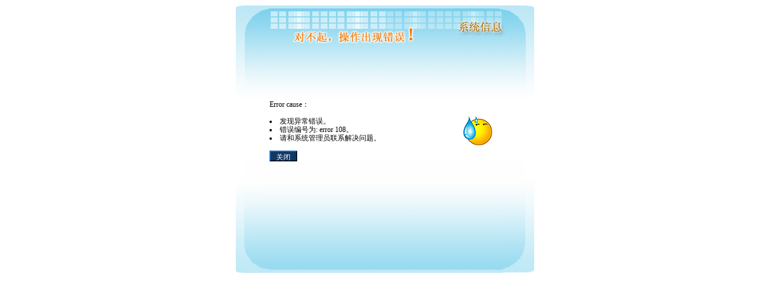

--- FILE ---
content_type: text/html
request_url: http://xianhuamedia.com/news_view.asp?fly571_unid=300
body_size: 833
content:
<table width='500' border='0' align='center' cellpadding='0' cellspacing='0'><tr><td><img src='/inc/images/chucuo_3.gif' width='500' height='64'></td></tr></table><table width='500' border='0' align='center' cellpadding='0' cellspacing='0'><tr><td width='58'><img src='/inc/images/chucuo2_5.gif' width='58' height='95'></td><td background='/inc/images/chucuo2_6.gif'><font color=#4E89A9><b>&nbsp;</b></font></td><td width='54'><img src='/inc/images/chucuo2_8.gif' width='54' height='95'></td></tr></table><table width='500' border='0' align='center' cellpadding='0' cellspacing='0' bgcolor='#ffffff'><tr><td width='58'>&nbsp;</td><td valign='top'><span  style='font-family:����;font-size: 12px;line-height: 120%;color: #000000;'>Error cause��      <br><br><li>�����쳣����<li>������Ϊ: error 108��<li>���ϵͳ����Ա��ϵ������⡣<br></span><br><input type=button name=button value=' �ر� ' onclick=javascript:window.close(); style='BACKGROUND-COLOR: #103865;font-size: 12px;line-height: normal;font-weight: normal;color: #FFFFFF;height: 18px;border-top-width: 2px;border-right-width: 2px;border-bottom-width: 2px;border-left-width: 2px;border-top-style: solid;border-right-style: solid;border-bottom-style: solid;border-left-style: solid;border-top-color: #1E6ABF;border-right-color: #051323;border-bottom-color: #051323;border-left-color: #1E6ABF;' >&nbsp;</td><td width='120'><img src='/inc/images/face.gif'></td></tr></table><table width='500' border='0' align='center' cellpadding='0' cellspacing='0'><tr><td width='58'><img src='/inc/images/chucuo_11.gif' width='58' height='186'></td><td background='/inc/images/chucuo_12.gif'>&nbsp;</td><td width='54'><img src='/inc/images/chucuo_13.gif' width='54' height='186'></td></tr></table>